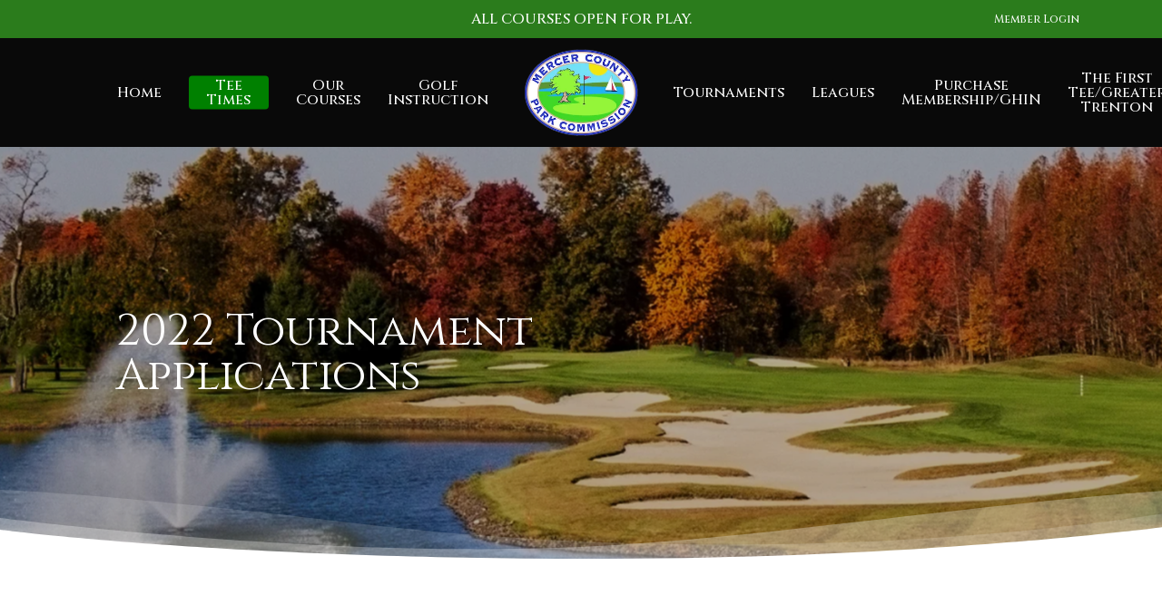

--- FILE ---
content_type: text/plain
request_url: https://www.google-analytics.com/j/collect?v=1&_v=j102&a=2018309619&t=pageview&_s=1&dl=https%3A%2F%2Fgolfmercercounty.com%2F2022-tournament-applications%2F&dp=%2F2022-tournament-applications%2F&ul=en-us%40posix&dt=2023%20Tournament%20Applications%20-%20Mercer%20County%20Golf&sr=1280x720&vp=1280x720&_u=YGBAiEABBAAAACAAI~&jid=1716379337&gjid=1133800060&cid=255767932.1768930725&tid=UA-216004492-1&_gid=246040001.1768930725&_slc=1&gtm=45He61e1n81KMHK55Vv858656997za200zd858656997&gcd=13l3l3l3l1l1&dma=0&tag_exp=102015665~103116026~103200004~104527906~104528501~104684208~104684211~105391253~115938466~115938468~117041588&z=1839029213
body_size: -452
content:
2,cG-1XVDS1Y44T

--- FILE ---
content_type: application/javascript
request_url: https://noteefypublic.blob.core.windows.net/widget/scripts/v1/noteefy-widget.min.1764692777.js
body_size: 27272
content:
!function(){try{var e="undefined"!=typeof window?window:"undefined"!=typeof global?global:"undefined"!=typeof self?self:{},t=(new Error).stack;t&&(e._sentryDebugIds=e._sentryDebugIds||{},e._sentryDebugIds[t]="1117bbf5-865e-4ea5-847b-844407d6b287",e._sentryDebugIdIdentifier="sentry-dbid-1117bbf5-865e-4ea5-847b-844407d6b287")}catch(n){}}(),function(){"use strict";("undefined"!=typeof window?window:"undefined"!=typeof global?global:"undefined"!=typeof self?self:{}).SENTRY_RELEASE={id:"9f1d7e46bbe97997d22407dc6dbd5a914e3f68a9"};try{(()=>{const e="https://api.staging.noteefy.app/widget/configuration",t="https://api.staging.noteefy.app/widget/analytics",n="https://chatbot.noteefy.app",o="noteefy-widget-v2",i="noteefy-widget-iframe",d={waitForStyleTag:function(e){return new Promise((t=>{if(document.getElementById(e))return t();new MutationObserver(((n,o)=>{for(const i of n)for(const n of i.addedNodes)if(n.id===e)return o.disconnect(),void t()})).observe(document.head,{childList:!0})}))},isSafari:function(){const e=navigator.userAgent.toLowerCase();return-1!==e.indexOf("safari")&&-1===e.indexOf("chrome")},isChromeIncognito:function(){return new Promise((e=>{if(navigator.webdriver)e(!0);else try{const t="__incognito_test__";localStorage.setItem(t,"test"),localStorage.removeItem(t),e(!1)}catch(t){e(!0)}}))},isCurrentPageUrlHttp:function(){const e=window.location.href;return e.startsWith("http://")&&!e.includes("localhost")&&!e.includes("127.0.0.1")},shouldOpenInNewTab:async function(){return this.isSafari()||this.isCurrentPageUrlHttp()||await this.isChromeIncognito()},getWidgetConfig:async function(){const e=window.location.origin,t=await this.loadWidgetConfig(e);if(!t)throw new Error("Failed to load widget config");return t},initStyles:function(e){try{this.insertVirtualAssistantStyles(e.theme)}catch(t){return}},initContainer:function(e){const t=this.createContainer();if(!t.querySelector("#noteefy-widget-header")){const n=this.createContainerHeader(e);t.appendChild(n)}if(!t.querySelector("#noteefy-widget-subheader")&&"virtual_assistant"===e.iframe_display_type){const n=this.createContainerSubheader(e);t.appendChild(n)}if(e?.theme?.set_verbose_closed_style&&t.classList.add("noteefy-widget-verbose"),!t.querySelector("#noteefy-widget-body")){const n=this.createContainerBody();if(!n.querySelector("#noteefy-widget-iframe")){const t=this.createIframe(e);n.appendChild(t)}t.appendChild(n)}if(!document.body.contains(t))if(e.advanced_positioning_enabled&&e.positioning_selector){const n=document.querySelector(e.positioning_selector);n?"child"===e.positioning_type?n.appendChild(t):n.insertAdjacentElement("afterend",t):document.body.appendChild(t)}else document.body.appendChild(t)},shouldRenderWidget:function(e,t){const{render_all_paths:n,exclude_render_paths:o=[],render_paths:i=[]}=e;return n?!o?.includes(t):i.length>0&&i?.includes(t)},handleLocationChange:function(e){const t=document.getElementById(o);this.shouldRenderWidget(e,window.location.pathname)?t?t.classList.remove("noteefy-widget-hidden"):(document.getElementById("noteefy-widget-style")||this.initStyles(e),this.initContainer(e)):t&&t.classList.add("noteefy-widget-hidden")},startLocationWatching:function(e){let t=window.location.pathname;const n=()=>{const n=window.location.pathname;n!==t&&(t=n,this.handleLocationChange(e))};window.addEventListener("popstate",n);const o=history.pushState,i=history.replaceState;history.pushState=function(...e){o.apply(history,e),setTimeout(n,0)},history.replaceState=function(...e){i.apply(history,e),setTimeout(n,0)},window.addEventListener("hashchange",n)},init:async function(){try{if(window.self!==window.top||document.getElementById(o))throw new Error("Widget already initialized");const e=await this.getWidgetConfig();if(!e)throw new Error("Failed to load widget config");if(!this.shouldRenderWidget(e,window.location.pathname))return void this.startLocationWatching(e);const t=this.waitForStyleTag("noteefy-widget-style");this.initStyles(e),await t,this.initContainer(e),this.startLocationWatching(e),this.setupPostMessageListener()}catch(e){}},insertFontLink:function(){if(!document.getElementById("noteefy-fonts")){const e=document.createElement("link");e.id="noteefy-fonts",e.rel="stylesheet",e.href="https://fonts.googleapis.com/css2?family=Inter:wght@400;500;600&display=swap",document.head.appendChild(e)}},insertVirtualAssistantStyles:function(e={}){e&&e.container_styles||(e={container_styles:{}});const t=e.container_styles.responsive_position||{},n=e.container_styles.responsive_sizes||{},o=e.container_styles.responsive_heights||{},i=`\n        /* === Scoped CSS Reset: only inside #noteefy-widget-v2 === */\n        #noteefy-widget-v2,\n        #noteefy-widget-v2 * {\n          box-sizing: border-box;\n          margin: 0;\n          padding: 0;\n        }\n        #noteefy-widget-v2 *::before,\n        #noteefy-widget-v2 *::after {\n          box-sizing: inherit;\n        }\n        #noteefy-widget-v2 :where(a) {\n          color: inherit;\n          text-decoration: none;\n        }\n        #noteefy-widget-v2 :where(ul, ol) {\n          list-style: none;\n          padding-left: 0;\n        }\n        #noteefy-widget-v2 :where(img, video, canvas, svg) {\n          display: block;\n          max-width: 100%;\n          height: auto;\n        }\n        #noteefy-widget-v2 :where(button, input, textarea, select) {\n          font: inherit;\n          color: inherit;\n          background: none;\n          border: 0;\n        }\n        #noteefy-widget-v2 :where(button) { cursor: pointer; }\n        #noteefy-widget-v2 :where(table) { border-collapse: collapse; border-spacing: 0; }\n        #noteefy-widget-v2 img {\n          margin: 0 !important;\n        }\n        /* === End scoped reset === */\n        \n        #noteefy-widget-v2 {\n          position: fixed;\n          ${t.default?.top?`top: ${t.default.top}px;`:""}\n          ${t.default?.bottom?`bottom: ${t.default.bottom}px;`:""}\n          ${t.default?.left?`left: ${t.default.left}px;`:""}\n          ${t.default?.right?`right: ${t.default.right}px;`:""}\n          z-index: ${t.default?.z_index||9999999};\n          overflow: hidden;\n          transition: all 0.5s ease;\n          background-color: ${e.container_styles.background_color};\n          box-shadow: ${e.container_styles.box_shadow};\n          padding: 0;\n          margin: 0;\n          border-color: ${e.container_styles.border_color};\n          border-radius: ${e.container_styles.border_radius}px;\n          border-style: solid;\n          display: flex;\n          flex-direction: column;\n        }\n        \n        #noteefy-widget-v2.noteefy-widget-closed {\n          width: ${n.closed?.default||350}px;\n          min-height: 45px;\n          border-radius: 50%;\n          overflow: hidden;\n          flex-direction: unset;\n        }\n        /* Mobile-first: Default to VERBOSE closed styling */\n        #noteefy-widget-v2.noteefy-widget-closed.noteefy-widget-verbose {\n          width: min(calc(100% - 32px), ${n.closed?.default||350}px);\n          max-width: ${n.closed?.default||350}px;\n          min-height: 45px;\n          border-radius: ${e.container_styles.verbose_border_radius}px;\n          overflow: hidden;\n          flex-direction: row;\n        }\n\n        #noteefy-widget-v2.noteefy-widget-closed > #noteefy-widget-header {\n          position: absolute;\n          top: 0; left: 0;\n          width: 100%;\n          height: 100%;\n          border-radius: 50%;\n          background: transparent;\n          z-index: 2;\n          justify-content: center;\n          align-items: center;\n          display: flex;\n        }\n        #noteefy-widget-v2.noteefy-widget-closed.noteefy-widget-verbose > #noteefy-widget-header {\n          position: relative;\n          top: auto; left: auto;\n          width: 100%;\n          min-height: 45px;\n          border-radius: 0;\n          background-color: ${e.container_styles.header_background_color};\n          color: ${e.container_styles.header_color};\n          z-index: auto;\n          display: flex;\n          justify-content: flex-start;\n          align-items: center;\n          padding: 5px 16px;\n          font-size: 20px;\n          font-family: Inter, sans-serif !important;\n          cursor: pointer;\n        }\n\n       #noteefy-widget-v2.noteefy-widget-closed #noteefy-widget-body {\n        position: absolute;\n        width: 0;\n        height: 0;\n        visibility: hidden;\n        overflow: hidden;\n        pointer-events: none;\n      }\n\n        #noteefy-widget-v2.noteefy-widget-closed #noteefy-widget-iframe {\n          opacity: 0;\n          pointer-events: none;\n          z-index: 1;\n        }\n        \n        #noteefy-widget-v2.noteefy-widget-open {\n          width: min(calc(100% - 32px), ${n.open?.default||500}px);\n          max-width: ${n.open?.default||500}px;\n          height: ${o.default||80}%;\n          display: flex;\n          flex-direction: column;\n          border-radius: ${e.container_styles.border_radius}px;\n        }\n\n        #noteefy-widget-v2.noteefy-widget-open > #noteefy-widget-header {\n          position: relative;\n          width: auto;\n          min-height: 45px;\n          border-radius: 0;\n          z-index: auto;\n          background-color: ${e.container_styles.header_background_color};\n          color: ${e.container_styles.header_color};\n          display: flex;\n          justify-content: flex-start;\n          align-items: center;\n          padding: 5px 16px;\n          font-size: 20px;\n          font-family: Inter, sans-serif !important;\n          cursor: pointer;\n        }\n        \n        #noteefy-widget-logo { display: none; }\n        #noteefy-widget-v2.noteefy-widget-closed #noteefy-widget-logo { display: block; }\n        #noteefy-widget-v2.noteefy-widget-open #noteefy-widget-logo { display: block; }\n        #noteefy-widget-v2.noteefy-widget-closed #noteefy-widget-logo {\n          display: block;\n          width: 100%;\n          height: 100%;\n          padding: 0;\n          object-fit: cover;\n          background-color: ${e.container_styles.background_color};\n          border-radius: 50%;\n          border: 1px solid ${e.container_styles.background_color};\n          overflow: hidden;\n          box-shadow: ${e.container_styles.box_shadow};\n          cursor: pointer;\n        }\n        #noteefy-widget-v2.noteefy-widget-closed.noteefy-widget-verbose #noteefy-widget-logo {\n          display: block;\n          width: 30px;\n          height: 30px;\n          padding: 1px;\n          object-fit: cover;\n          background-color: ${e.container_styles.background_color};\n          border-radius: 50%;\n          border: 1px solid ${e.container_styles.background_color};\n          overflow: hidden;\n          box-shadow: none;\n          cursor: pointer;\n          margin-right: 12px !important;\n        }\n        #noteefy-widget-v2.noteefy-widget-open #noteefy-widget-logo {\n          display: block;\n          width: 48px;\n          height: 48px;\n          padding: 1px;\n          object-fit: cover;\n          background-color: ${e.container_styles.background_color};\n          border-radius: 50%;\n          border: 1px solid ${e.container_styles.background_color};\n          overflow: hidden;\n          box-shadow: none;\n          cursor: pointer;\n        }\n        #noteefy-widget-header-text {\n          display: none;\n          font-family: Inter, sans-serif !important;\n          font-size: 16px;\n          font-weight: 500;\n          color: inherit;\n          max-width: calc(100% - 84px); /* Account for logo (60px) + chevron (24px) */\n          overflow-wrap: break-word;\n          word-wrap: break-word;\n          hyphens: auto;\n          line-height: 1.2;\n          padding-right: 12px;\n        }\n        #noteefy-widget-v2.noteefy-widget-open #noteefy-widget-header-text {\n          display: block;\n        }\n        #noteefy-widget-v2.noteefy-widget-closed.noteefy-widget-verbose #noteefy-widget-header-text {\n          display: block;\n          max-width: calc(100% - 84px);\n          overflow-wrap: break-word;\n          word-wrap: break-word;\n          hyphens: auto;\n          line-height: 1.2;\n        }\n        #noteefy-widget-v2.noteefy-widget-open #noteefy-widget-logo {\n          align-self: center;\n        }\n        #noteefy-widget-v2.noteefy-widget-open #noteefy-widget-header-text {\n          align-self: center;\n          margin-left: 12px;\n        }\n        #noteefy-widget-v2.noteefy-widget-open #noteefy-widget-chevron {\n          align-self: center;\n          margin-left: auto;\n        }\n        #noteefy-widget-subheader {\n          display: none;\n          height: 40px;\n          width: 100%;\n          padding: 8px 16px;\n          background-color: ${e.container_styles.subheader_background_color};\n          border: none;\n          border-bottom: 1px solid ${e.container_styles.subheader_border_bottom_color};\n          font-family: Inter, sans-serif !important;\n          font-size: 12px;\n          color: ${e.container_styles.subheader_color};\n          display: flex;\n          align-items: center;\n          justify-content: space-between;\n          cursor: pointer;\n          text-decoration: none;\n        }\n        #noteefy-widget-v2.noteefy-widget-open #noteefy-widget-subheader {\n          display: flex;\n        }\n        #noteefy-widget-v2.noteefy-widget-closed #noteefy-widget-subheader {\n          display: none;\n        }\n        .subheader-text {\n          display: inline-block;\n          font-size: 16px;\n          font-style: normal;\n          font-weight: 600;\n          line-height: 20px;\n          letter-spacing: 0.2px;\n        }\n        .link-icon {\n          transform: scaleX(-1);\n          display: inline-block;\n          font-size: 18px;\n          font-style: normal;\n          font-weight: 600;\n          line-height: 20px;\n          letter-spacing: 0.2px;\n        }\n        #noteefy-widget-v2.noteefy-widget-closed.noteefy-widget-verbose #noteefy-widget-logo {\n          align-self: center;\n        }\n        #noteefy-widget-v2.noteefy-widget-closed.noteefy-widget-verbose #noteefy-widget-header-text {\n          align-self: center;\n        }\n        #noteefy-widget-v2.noteefy-widget-closed.noteefy-widget-verbose #noteefy-widget-chevron {\n          display: block;\n          align-self: center;\n          margin-left: auto;\n        }\n        #noteefy-widget-chevron {\n          display: none;\n          width: 24px;\n          height: 24px;\n          border: 2px solid currentColor;\n          border-radius: 50%;\n          background: transparent;\n          cursor: pointer;\n          position: relative;\n          flex-shrink: 0;\n        }\n        #noteefy-widget-v2.noteefy-widget-open #noteefy-widget-chevron {\n          display: block;\n        }\n        #noteefy-widget-v2.noteefy-widget-closed.noteefy-widget-verbose #noteefy-widget-chevron {\n          display: block;\n          align-self: center;\n          margin-left: auto;\n        }\n        #noteefy-widget-v2.noteefy-widget-closed #noteefy-widget-chevron {\n          display: none;\n        }\n        #noteefy-widget-chevron::after {\n          content: '';\n          position: absolute;\n          top: 45%;\n          left: 50%;\n          transform: translate(-50%, -50%) rotate(45deg);\n          width: 6px;\n          height: 6px;\n          border-right: 2px solid currentColor;\n          border-bottom: 2px solid currentColor;\n        }\n        #noteefy-widget-v2.noteefy-widget-closed.noteefy-widget-verbose #noteefy-widget-chevron::after {\n          top: 55%;\n          transform: translate(-50%, -50%) rotate(225deg);\n        }\n\n        #noteefy-widget-v2.noteefy-widget-open #noteefy-widget-body {\n          display: block;\n          flex: 1;\n          min-height: 0;\n        }\n        #noteefy-widget-v2.noteefy-widget-open #noteefy-widget-iframe {\n          opacity: 1;\n          pointer-events: auto;\n          z-index: auto;\n          width: 100%;\n          height: 100%;\n          border: none;\n        }\n        \n        /* Hide widget entirely */\n        #noteefy-widget-v2.noteefy-widget-hidden {\n          display: none;\n        }\n        \n        /* Media Queries for responsive width - Mobile First */\n        @media (min-width: ${e.container_styles.breakpoint_sm}px) {\n        #noteefy-widget-v2 {\n            margin: 0;\n          }\n          #noteefy-widget-v2.noteefy-widget-closed.noteefy-widget-verbose {\n            width: min(calc(100% - 32px), ${n.closed?.sm||68}px);\n            max-width: ${n.closed?.sm||68}px;\n            min-height: 45px;\n            border-radius: ${e.container_styles.verbose_border_radius}px;\n            overflow: hidden;\n            flex-direction: row;\n          }\n          #noteefy-widget-v2.noteefy-widget-closed.noteefy-widget-verbose > #noteefy-widget-header {\n            position: relative;\n            width: 100%;\n            min-height: 45px;\n            border-radius: 0;\n            z-index: auto;\n            background-color: ${e.container_styles.header_background_color};\n            color: ${e.container_styles.header_color};\n            display: flex;\n            justify-content: flex-start;\n            align-items: center;\n            padding: 5px 16px;\n            font-size: 20px;\n            font-family: Inter, sans-serif !important;\n            cursor: pointer;\n          }\n          #noteefy-widget-v2.noteefy-widget-closed.noteefy-widget-verbose #noteefy-widget-logo {\n            width: 30px;\n            height: 30px;\n            padding: 1px;\n            margin-right: 12px !important;\n          }\n          #noteefy-widget-v2.noteefy-widget-closed.noteefy-widget-verbose #noteefy-widget-header-text {\n            display: block;\n            max-width: calc(100% - 84px); /* Account for logo (60px) + chevron (24px) */\n            overflow-wrap: break-word;\n            word-wrap: break-word;\n            hyphens: auto;\n            line-height: 1.2;\n          }\n          #noteefy-widget-v2.noteefy-widget-closed.noteefy-widget-verbose #noteefy-widget-chevron {\n            display: block;\n            align-self: center;\n            margin-left: auto;\n          }\n          #noteefy-widget-v2.noteefy-widget-closed.noteefy-widget-verbose #noteefy-widget-chevron::after {\n            top: 55%;\n            transform: translate(-50%, -50%) rotate(225deg);\n          }\n          \n          /* Set width for sm breakpoint and up */\n          #noteefy-widget-v2.noteefy-widget-closed {\n            width: ${n.closed?.sm||68}px;\n          }\n          #noteefy-widget-v2.noteefy-widget-closed.noteefy-widget-verbose {\n            width: min(calc(100% - 32px), ${n.closed?.sm||68}px);\n            max-width: ${n.closed?.sm||68}px;\n          }\n          #noteefy-widget-v2.noteefy-widget-open {\n            width: min(calc(100% - 32px), ${n.open?.sm||500}px);\n            max-width: ${n.open?.sm||500}px;\n            height: ${o.sm||80}%;\n          }\n        }\n        @media (min-width: ${e.container_styles.breakpoint_md}px) {\n          #noteefy-widget-v2.noteefy-widget-closed {\n            width: ${n.closed?.md||68}px;\n          }\n          #noteefy-widget-v2.noteefy-widget-closed.noteefy-widget-verbose {\n            width: min(calc(100% - 32px), ${n.closed?.md||68}px);\n            max-width: ${n.closed?.md||68}px;\n          }\n          #noteefy-widget-v2.noteefy-widget-open {\n            width: min(calc(100% - 32px), ${n.open?.md||500}px);\n            max-width: ${n.open?.md||500}px;\n            height: ${o.md||80}%;\n          }\n        }\n        @media (min-width: ${e.container_styles.breakpoint_lg}px) {\n          #noteefy-widget-v2.noteefy-widget-closed {\n            width: ${n.closed?.lg||68}px;\n          }\n          #noteefy-widget-v2.noteefy-widget-closed.noteefy-widget-verbose {\n            width: min(calc(100% - 32px), ${n.closed?.lg||68}px);\n            max-width: ${n.closed?.lg||68}px;\n          }\n          #noteefy-widget-v2.noteefy-widget-open {\n            width: min(calc(100% - 32px), ${n.open?.lg||500}px);\n            max-width: ${n.open?.lg||500}px;\n            height: ${o.lg||80}%;\n          }\n        }\n        @media (min-width: ${e.container_styles.breakpoint_xl}px) {\n          #noteefy-widget-v2.noteefy-widget-closed {\n            width: ${n.closed?.xl||68}px;\n          }\n          #noteefy-widget-v2.noteefy-widget-closed.noteefy-widget-verbose {\n            width: min(calc(100% - 32px), ${n.closed?.xl||68}px);\n            max-width: ${n.closed?.xl||68}px;\n          }\n          #noteefy-widget-v2.noteefy-widget-open {\n            width: min(calc(100% - 32px), ${n.open?.xl||500}px);\n            max-width: ${n.open?.xl||500}px;\n            height: ${o.xl||80}%;\n          }\n        }\n        \n        /* Responsive Positioning */\n        \n        @media (min-width: ${e.container_styles.breakpoint_sm}px) {\n          #noteefy-widget-v2 {\n            ${t.sm?.top?`top: ${t.sm.top}px;`:"top: auto;"}\n            ${t.sm?.bottom?`bottom: ${t.sm.bottom}px;`:"bottom: auto;"}\n            ${t.sm?.left?`left: ${t.sm.left}px;`:"left: auto;"}\n            ${t.sm?.right?`right: ${t.sm.right}px;`:"right: auto;"}\n            ${t.sm?.z_index?`z-index: ${t.sm.z_index};`:""}\n          }\n        }\n        \n        @media (min-width: ${e.container_styles.breakpoint_md}px) {\n          #noteefy-widget-v2 {\n            ${t.md?.top?`top: ${t.md.top}px;`:"top: auto;"}\n            ${t.md?.bottom?`bottom: ${t.md.bottom}px;`:"bottom: auto;"}\n            ${t.md?.left?`left: ${t.md.left}px;`:"left: auto;"}\n            ${t.md?.right?`right: ${t.md.right}px;`:"right: auto;"}\n            ${t.md?.z_index?`z-index: ${t.md.z_index};`:""}\n          }\n        }\n        \n        @media (min-width: ${e.container_styles.breakpoint_lg}px) {\n          #noteefy-widget-v2 {\n            ${t.lg?.top?`top: ${t.lg.top}px;`:"top: auto;"}\n            ${t.lg?.bottom?`bottom: ${t.lg.bottom}px;`:"bottom: auto;"}\n            ${t.lg?.left?`left: ${t.lg.left}px;`:"left: auto;"}\n            ${t.lg?.right?`right: ${t.lg.right}px;`:"right: auto;"}\n            ${t.lg?.z_index?`z-index: ${t.lg.z_index};`:""}\n          }\n        }\n        \n        @media (min-width: ${e.container_styles.breakpoint_xl}px) {\n          #noteefy-widget-v2 {\n            ${t.xl?.top?`top: ${t.xl.top}px;`:"top: auto;"}\n            ${t.xl?.bottom?`bottom: ${t.xl.bottom}px;`:"bottom: auto;"}\n            ${t.xl?.left?`left: ${t.xl.left}px;`:"left: auto;"}\n            ${t.xl?.right?`right: ${t.xl.right}px;`:"right: auto;"}\n            ${t.xl?.z_index?`z-index: ${t.xl.z_index};`:""}\n          }\n        }\n        `;let d=document.getElementById("noteefy-widget-style");d?d.textContent=i:(d=document.createElement("style"),d.id="noteefy-widget-style",d.textContent=i,document.head.appendChild(d))},createContainer:function(){try{let e=document.getElementById(o);if(e)return e;const t=document.createElement("div");return t.id=o,t.setAttribute("role","complementary"),t.setAttribute("aria-hidden","true"),t.classList.add("noteefy-widget-closed"),t}catch(e){return document.createElement("div")}},createContainerHeader:function(e={}){const t=document.createElement("div");t.id="noteefy-widget-header";const i=document.createElement("img");i.id="noteefy-widget-logo",i.src=e?.theme?.header_icon_asset_path||"https://noteefypublic.blob.core.windows.net/static-assets/widget/default/virtual_assistant_bell_white.png",i.alt="Widget logo",t.appendChild(i);const d=document.createElement("span");d.id="noteefy-widget-header-text",d.textContent="waitlist"===e.iframe_display_type?e?.theme?.waitlist_title||"Noteefy Waitlist":e?.theme?.virtual_assistant_title||"AI Pro Shop Assistant",t.appendChild(d);const r=document.createElement("div");return r.id="noteefy-widget-chevron",t.appendChild(r),t.addEventListener("click",(async()=>{const t=document.getElementById(o);if(!t)return;if(t.classList.contains("noteefy-widget-open"))t.classList.remove("noteefy-widget-open"),t.classList.add("noteefy-widget-closed"),t.setAttribute("aria-hidden","true");else{const o="waitlist"===e.iframe_display_type,i=await this.shouldOpenInNewTab();if(o&&i){const t="waitlist"===e.iframe_display_type?e.waitlist_url:`${n}/?${this.get_virtual_assistant_iframe_url_params(e)}`;window.open(t,"_blank")}else t.classList.remove("noteefy-widget-closed"),t.classList.add("noteefy-widget-open"),t.setAttribute("aria-hidden","false")}})),t},createContainerSubheader:function(e){const t=document.createElement("a");t.id="noteefy-widget-subheader",t.href=e.waitlist_url,t.target="_blank",t.rel="noopener noreferrer";const n=document.createElement("span");n.textContent="Go to Classic Waitlist Experience",n.className="subheader-text";const o=document.createElement("span");return o.textContent="⎋",o.className="link-icon",t.appendChild(n),t.appendChild(o),t},createContainerBody:function(e){const t=document.createElement("div");return t.id="noteefy-widget-body",t},get_virtual_assistant_iframe_url_params:function(e){let t=new URLSearchParams({virtual_assistant_id:e.virtual_assistant_id,referrer:"widget_assistant"});if(e.course_ids.length>0)for(const n of e.course_ids)t.append("course_id",n);return t.toString()},createIframe:function(e){const t=document.createElement("iframe"),o="waitlist"===e.iframe_display_type?`${e.waitlist_url}`:`${n}/?${this.get_virtual_assistant_iframe_url_params(e)}`,d="waitlist"===e.iframe_display_type?e.theme.waitlist_title:e.theme.virtual_assistant_title;return t.id=i,t.src=o,t.width="100%",t.height="100%",t.style.border="none",t.setAttribute("sandbox","allow-scripts allow-same-origin allow-forms allow-popups allow-popups-to-escape-sandbox"),t.setAttribute("loading","eager"),t.setAttribute("title",d),t},loadWidgetConfig:async function(t){const n=await fetch(`${e}?render_origin=${encodeURIComponent(t)}`);if(!n.ok)throw new Error("Failed to load config");return(await n.json()).data},setupPostMessageListener:function(){window.addEventListener("message",(e=>{document.getElementById(i)&&e.isTrusted&&"https://chatbot.noteefy.app"===e.origin&&e.data&&"OPEN_LINK"===e.data.type&&"string"==typeof e.data.url&&this.isValidUrl(e.data.url)&&window.open(e.data.url,"_blank","noopener,noreferrer")}))},isValidUrl:function(e){try{const t=new URL(e);return!!["http:","https:"].includes(t.protocol)&&!(e.toLowerCase().startsWith("javascript:")||e.toLowerCase().startsWith("data:")||e.toLowerCase().startsWith("file:")||e.toLowerCase().startsWith("vbscript:"))}catch(t){return!1}},sendBeacon:function(e){try{const n={event:"widget_loaded",timestamp:Date.now(),version:"1.0.0",subdomain:e.subdomain,course_ids:e.course_ids,referrer:location.href};navigator.sendBeacon?.(t,JSON.stringify(n))}catch(n){}},renderWidget:function(e){try{const t=document.getElementById(o);t&&e&&this.applyStyles(t,e.theme||{})}catch(t){}}};"loading"===document.readyState?document.addEventListener("DOMContentLoaded",(()=>d.init())):d.init()})()}catch(e){}}();
